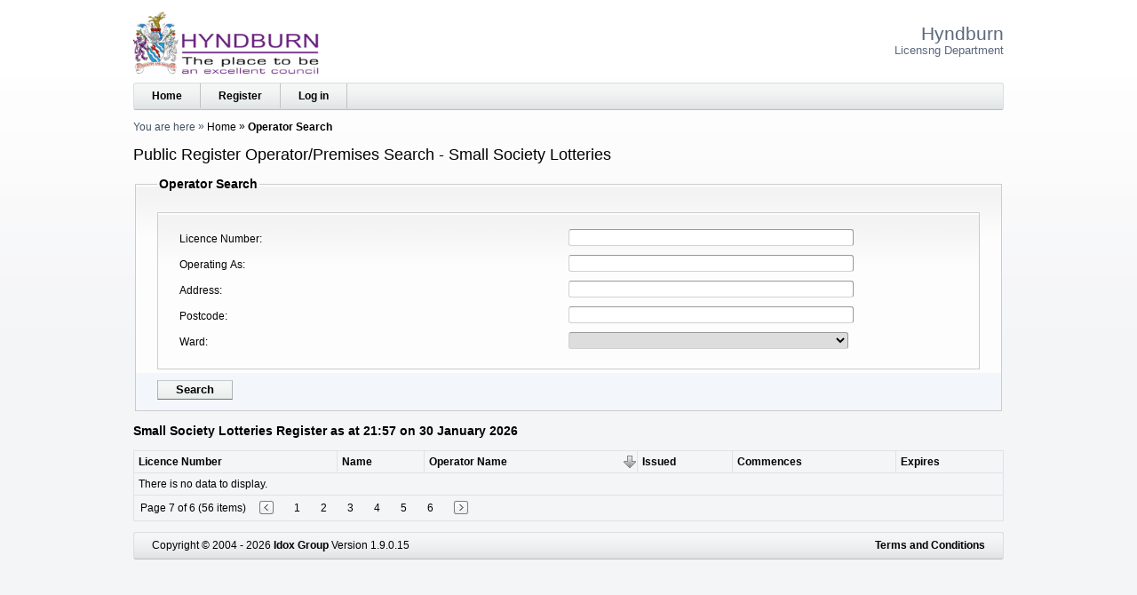

--- FILE ---
content_type: text/html; charset=utf-8
request_url: https://licensing.hyndburnbc.gov.uk/PAforLalpacLIVE/1/Operator/Search/200?Column=OPR_NAME&Direction=Ascending&page=7
body_size: 2409
content:




<!DOCTYPE html>
<html lang="en">
<head>
    <meta http-equiv="x-ua-compatible" content="IE=Edge">
    <meta charset="utf-8" />
    <title>Public Register Operator/Premises Search - Small Society Lotteries</title>
    <link href="/PAforLalpacLIVE/favicon.ico" rel="shortcut icon" type="image/x-icon" />
    <link href="/PAforLalpacLIVE/Content/css?v=RONIIlyJlIR-ngohLr_hqqmYQL0-WZa07LWznxyUHBw1" rel="stylesheet" type="text/css" />
    <link href="/PAforLalpacLIVE/Content/themes/base/css?v=2cVq21zBMVY0lJpcokmFDLELeJiqhTaVEEQfOLE1rQ41" rel="stylesheet" type="text/css" />
    <!--[if lt IE 8]>
        <style type="text/css"> select#SiteSelect { width: auto; } #idDivTocLeft, #divTocPortfolio, #WizardProgressPane, div#WizardInputPane { float: left; width: auto; } </style>
    <![endif]-->  
    <script src="/PAforLalpacLIVE/Scripts/js?v=0NmAj3xu6ikWCHNvLOTYk-YRLoLjxr11brpIEg6nBJM1"></script>
    <meta name="viewport" content="width=device-width, initial-scale=1" />
    <meta name="description" content="The Licensing website of Hyndburn" />
    <meta name="keywords" content="licence licensing &quot;Hyndburn&quot;" />
</head>
<body>
    <header role="banner">
        <a class="accessible" href="#idDivBody">[Skip to Content]</a>
<img alt="System Logo" class="SYS_LOGO" src="/PAforLalpacLIVE/1/SystemLogo" />            <h1>
Hyndburn<span>Licensng Department</span>

            </h1>
        <nav role="navigation">
            <div id="idDivTopBar" class="bar">
<a href="/PAforLalpacLIVE/1/WcaHome">Home</a>

<a href="/PAforLalpacLIVE/1/Login/PreCreate">Register</a><a href="/PAforLalpacLIVE/1/Login">Log in</a>                            </div>

            <div id="idDivBreadcrumb">
                <span class="yah">You are here</span>
                

    <span>
    <a href="/PAforLalpacLIVE/1/WcaHome">Home</a>
</span>
    <span>
    Operator Search
</span>

            </div>
        </nav>

        <h2 id="idDivTitle">
            Public Register Operator/Premises Search - Small Society Lotteries
        </h2>

    </header>

    <div id="idDivBody" role="main">
        



<form action="/PAforLalpacLIVE/1/Operator/Search/200" class="clsInputForm" method="get">    <fieldset>
        <legend>Operator Search</legend>
    <input id="LTY_ID" name="LTY_ID" type="hidden" value="200" />
    <input id="SYS_ID" name="SYS_ID" type="hidden" value="1" />
    <ul>

                    <li>
                        <label class="TextBox" for="SearchLIC_NUMBER">Licence Number</label><input id="SearchLIC_NUMBER" name="SearchLIC_NUMBER" type="text" value="" />
                    </li>
                    <li>
                        <label class="TextBox" for="SearchOPR_NAME">Operating As</label><input id="SearchOPR_NAME" name="SearchOPR_NAME" type="text" value="" />
                    </li>
                    <li>
                        <label class="TextBox" for="SearchOPR_ADDRESS">Address</label><input id="SearchOPR_ADDRESS" name="SearchOPR_ADDRESS" type="text" value="" />
                    </li>
                    <li>
                        <label class="TextBox" for="SearchOPR_POSTCODE">Postcode</label><input id="SearchOPR_POSTCODE" name="SearchOPR_POSTCODE" type="text" value="" />
                    </li>

            <li>
                <label class="DropDown" for="SearchOPR_WARD">Ward</label><select id="SearchOPR_WARD" name="SearchOPR_WARD"><option value=""></option>
<option value="7329">Altham</option>
<option value="7330">Barnfield</option>
<option value="7331">Baxenden</option>
<option value="7332">Central</option>
<option value="7333">Church</option>
<option value="7334">Clayton-le-Moors</option>
<option value="7335">Huncoat</option>
<option value="7336">Immanuel</option>
<option value="7337">Milnshaw</option>
<option value="7338">Netherton</option>
<option value="7339">Overton</option>
<option value="7340">Peel</option>
<option value="7341">Rishton</option>
<option value="7344">Spring Hill</option>
<option value="7342">St Andrew&#39;s</option>
<option value="7343">St Oswald&#39;s</option>
</select>
            </li>
    </ul>
    <input type="submit" value="Search" />
        </fieldset>
</form>
<h3>Small Society Lotteries Register as at 21:57 on 30 January 2026</h3>

<table class="grid"><thead><tr><th><a href="/PAforLalpacLIVE/1/Operator/Search/200?Column=LIC_NUMBER&amp;Direction=Ascending&amp;page=7">Licence Number</a></th><th><a href="/PAforLalpacLIVE/1/Operator/Search/200?Column=CLI_SEARCH_NAME&amp;Direction=Ascending&amp;page=7">Name</a></th><th class="sort_asc"><a href="/PAforLalpacLIVE/1/Operator/Search/200?Column=OPR_NAME&amp;Direction=Descending&amp;page=7">Operator Name</a></th><th><a href="/PAforLalpacLIVE/1/Operator/Search/200?Column=LIC_DATE_ISSUED&amp;Direction=Ascending&amp;page=7">Issued</a></th><th><a href="/PAforLalpacLIVE/1/Operator/Search/200?Column=LIC_DATE_COMMENCES&amp;Direction=Ascending&amp;page=7">Commences</a></th><th><a href="/PAforLalpacLIVE/1/Operator/Search/200?Column=LIC_DATE_EXPIRES&amp;Direction=Ascending&amp;page=7">Expires</a></th></tr></thead><tbody><tr><td colspan="6">There is no data to display.</td></tr></tbody></table><div class="clsIdoxPagerDiv"><span class="clsIdoxPagerItemSpan clsIdoxPagerSummarySpan">Page 7 of 6 (56 items)</span><span class="clsIdoxPagerItemSpan clsIdoxPagerNextPrevSpan"><a href="/PAforLalpacLIVE/1/Operator/Search/200?page=6&amp;Column=OPR_NAME&amp;Direction=Ascending"><img alt="Previous page of results." src="/PAforLalpacLIVE/Content/images/pagerleft.jpg" /></a></span><span class="clsIdoxPagerItemSpan clsIdoxPagerPageLinkSpan"><a class="clsIdoxPagerOtherPageLink" href="/PAforLalpacLIVE/1/Operator/Search/200?page=1&amp;Column=OPR_NAME&amp;Direction=Ascending">1</a></span><span class="clsIdoxPagerItemSpan clsIdoxPagerPageLinkSpan"><a class="clsIdoxPagerOtherPageLink" href="/PAforLalpacLIVE/1/Operator/Search/200?page=2&amp;Column=OPR_NAME&amp;Direction=Ascending">2</a></span><span class="clsIdoxPagerItemSpan clsIdoxPagerPageLinkSpan"><a class="clsIdoxPagerOtherPageLink" href="/PAforLalpacLIVE/1/Operator/Search/200?page=3&amp;Column=OPR_NAME&amp;Direction=Ascending">3</a></span><span class="clsIdoxPagerItemSpan clsIdoxPagerPageLinkSpan"><a class="clsIdoxPagerOtherPageLink" href="/PAforLalpacLIVE/1/Operator/Search/200?page=4&amp;Column=OPR_NAME&amp;Direction=Ascending">4</a></span><span class="clsIdoxPagerItemSpan clsIdoxPagerPageLinkSpan"><a class="clsIdoxPagerOtherPageLink" href="/PAforLalpacLIVE/1/Operator/Search/200?page=5&amp;Column=OPR_NAME&amp;Direction=Ascending">5</a></span><span class="clsIdoxPagerItemSpan clsIdoxPagerPageLinkSpan"><a class="clsIdoxPagerOtherPageLink" href="/PAforLalpacLIVE/1/Operator/Search/200?page=6&amp;Column=OPR_NAME&amp;Direction=Ascending">6</a></span><span class="clsIdoxPagerItemSpan clsIdoxPagerNextPrevSpan"><img alt="Next page of results." src="/PAforLalpacLIVE/Content/images/pagerright.jpg" /></span></div>
    </div>
    <footer role="contentinfo">
        <div id="idDivFooter" class="bar">
            <div>
                Copyright &copy; 2004 - 2026 <a href="http://www.idoxgroup.com">Idox Group</a> Version 1.9.0.15
                <div class="terms">
                    <a href="/PAforLalpacLIVE/1/WcaHome/Terms" target="Terms and Conditions" onclick="window.open('/PAforLalpacLIVE/1/WcaHome/Terms', 'Terms and Conditions', 'resizable,height=700,width=800,top=20,left=20,scrollbars').focus(); return false;">Terms and Conditions</a>
                </div>
            </div>
        </div>
    </footer>
</body>
</html>
